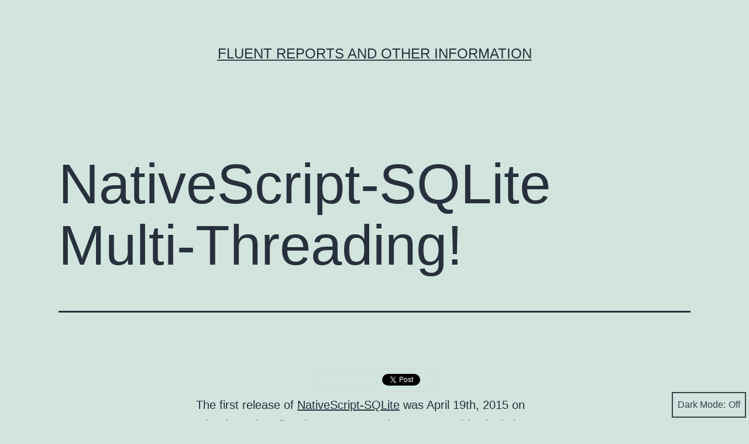

--- FILE ---
content_type: text/html; charset=UTF-8
request_url: http://fluentreports.com/blog/?p=653
body_size: 13728
content:
<!doctype html>
<html lang="en-US" class="respect-color-scheme-preference">
<head>
	<meta charset="UTF-8" />
	<meta name="viewport" content="width=device-width, initial-scale=1" />
	<title>NativeScript-SQLite Multi-Threading! &#8211; Fluent Reports and other Information</title>
<meta name='robots' content='max-image-preview:large' />
<link rel="alternate" type="application/rss+xml" title="Fluent Reports and other Information &raquo; Feed" href="http://fluentreports.com/blog/?feed=rss2" />
<link rel="alternate" type="application/rss+xml" title="Fluent Reports and other Information &raquo; Comments Feed" href="http://fluentreports.com/blog/?feed=comments-rss2" />
<link rel="alternate" type="application/rss+xml" title="Fluent Reports and other Information &raquo; NativeScript-SQLite Multi-Threading! Comments Feed" href="http://fluentreports.com/blog/?feed=rss2&#038;p=653" />
<link rel="alternate" title="oEmbed (JSON)" type="application/json+oembed" href="http://fluentreports.com/blog/index.php?rest_route=%2Foembed%2F1.0%2Fembed&#038;url=http%3A%2F%2Ffluentreports.com%2Fblog%2F%3Fp%3D653" />
<link rel="alternate" title="oEmbed (XML)" type="text/xml+oembed" href="http://fluentreports.com/blog/index.php?rest_route=%2Foembed%2F1.0%2Fembed&#038;url=http%3A%2F%2Ffluentreports.com%2Fblog%2F%3Fp%3D653&#038;format=xml" />
<style id='wp-img-auto-sizes-contain-inline-css'>
img:is([sizes=auto i],[sizes^="auto," i]){contain-intrinsic-size:3000px 1500px}
/*# sourceURL=wp-img-auto-sizes-contain-inline-css */
</style>
<style id='wp-emoji-styles-inline-css'>

	img.wp-smiley, img.emoji {
		display: inline !important;
		border: none !important;
		box-shadow: none !important;
		height: 1em !important;
		width: 1em !important;
		margin: 0 0.07em !important;
		vertical-align: -0.1em !important;
		background: none !important;
		padding: 0 !important;
	}
/*# sourceURL=wp-emoji-styles-inline-css */
</style>
<style id='wp-block-library-inline-css'>
:root{--wp-block-synced-color:#7a00df;--wp-block-synced-color--rgb:122,0,223;--wp-bound-block-color:var(--wp-block-synced-color);--wp-editor-canvas-background:#ddd;--wp-admin-theme-color:#007cba;--wp-admin-theme-color--rgb:0,124,186;--wp-admin-theme-color-darker-10:#006ba1;--wp-admin-theme-color-darker-10--rgb:0,107,160.5;--wp-admin-theme-color-darker-20:#005a87;--wp-admin-theme-color-darker-20--rgb:0,90,135;--wp-admin-border-width-focus:2px}@media (min-resolution:192dpi){:root{--wp-admin-border-width-focus:1.5px}}.wp-element-button{cursor:pointer}:root .has-very-light-gray-background-color{background-color:#eee}:root .has-very-dark-gray-background-color{background-color:#313131}:root .has-very-light-gray-color{color:#eee}:root .has-very-dark-gray-color{color:#313131}:root .has-vivid-green-cyan-to-vivid-cyan-blue-gradient-background{background:linear-gradient(135deg,#00d084,#0693e3)}:root .has-purple-crush-gradient-background{background:linear-gradient(135deg,#34e2e4,#4721fb 50%,#ab1dfe)}:root .has-hazy-dawn-gradient-background{background:linear-gradient(135deg,#faaca8,#dad0ec)}:root .has-subdued-olive-gradient-background{background:linear-gradient(135deg,#fafae1,#67a671)}:root .has-atomic-cream-gradient-background{background:linear-gradient(135deg,#fdd79a,#004a59)}:root .has-nightshade-gradient-background{background:linear-gradient(135deg,#330968,#31cdcf)}:root .has-midnight-gradient-background{background:linear-gradient(135deg,#020381,#2874fc)}:root{--wp--preset--font-size--normal:16px;--wp--preset--font-size--huge:42px}.has-regular-font-size{font-size:1em}.has-larger-font-size{font-size:2.625em}.has-normal-font-size{font-size:var(--wp--preset--font-size--normal)}.has-huge-font-size{font-size:var(--wp--preset--font-size--huge)}:root .has-text-align-center{text-align:center}:root .has-text-align-left{text-align:left}:root .has-text-align-right{text-align:right}.has-fit-text{white-space:nowrap!important}#end-resizable-editor-section{display:none}.aligncenter{clear:both}.items-justified-left{justify-content:flex-start}.items-justified-center{justify-content:center}.items-justified-right{justify-content:flex-end}.items-justified-space-between{justify-content:space-between}.screen-reader-text{word-wrap:normal!important;border:0;clip-path:inset(50%);height:1px;margin:-1px;overflow:hidden;padding:0;position:absolute;width:1px}.screen-reader-text:focus{background-color:#ddd;clip-path:none;color:#444;display:block;font-size:1em;height:auto;left:5px;line-height:normal;padding:15px 23px 14px;text-decoration:none;top:5px;width:auto;z-index:100000}html :where(.has-border-color){border-style:solid}html :where([style*=border-top-color]){border-top-style:solid}html :where([style*=border-right-color]){border-right-style:solid}html :where([style*=border-bottom-color]){border-bottom-style:solid}html :where([style*=border-left-color]){border-left-style:solid}html :where([style*=border-width]){border-style:solid}html :where([style*=border-top-width]){border-top-style:solid}html :where([style*=border-right-width]){border-right-style:solid}html :where([style*=border-bottom-width]){border-bottom-style:solid}html :where([style*=border-left-width]){border-left-style:solid}html :where(img[class*=wp-image-]){height:auto;max-width:100%}:where(figure){margin:0 0 1em}html :where(.is-position-sticky){--wp-admin--admin-bar--position-offset:var(--wp-admin--admin-bar--height,0px)}@media screen and (max-width:600px){html :where(.is-position-sticky){--wp-admin--admin-bar--position-offset:0px}}

/*# sourceURL=wp-block-library-inline-css */
</style><style id='wp-block-code-inline-css'>
.wp-block-code{box-sizing:border-box}.wp-block-code code{direction:ltr;display:block;font-family:inherit;overflow-wrap:break-word;text-align:initial;white-space:pre-wrap}
/*# sourceURL=http://fluentreports.com/blog/wp-content/plugins/gutenberg/build/styles/block-library/code/style.min.css */
</style>
<style id='wp-block-code-theme-inline-css'>
.wp-block-code{border:1px solid #ccc;border-radius:4px;font-family:Menlo,Consolas,monaco,monospace;padding:.8em 1em}
/*# sourceURL=http://fluentreports.com/blog/wp-content/plugins/gutenberg/build/styles/block-library/code/theme.min.css */
</style>
<style id='wp-block-paragraph-inline-css'>
.is-small-text{font-size:.875em}.is-regular-text{font-size:1em}.is-large-text{font-size:2.25em}.is-larger-text{font-size:3em}.has-drop-cap:not(:focus):first-letter{float:left;font-size:8.4em;font-style:normal;font-weight:100;line-height:.68;margin:.05em .1em 0 0;text-transform:uppercase}body.rtl .has-drop-cap:not(:focus):first-letter{float:none;margin-left:.1em}p.has-drop-cap.has-background{overflow:hidden}:root :where(p.has-background){padding:1.25em 2.375em}:where(p.has-text-color:not(.has-link-color)) a{color:inherit}p.has-text-align-left[style*="writing-mode:vertical-lr"],p.has-text-align-right[style*="writing-mode:vertical-rl"]{rotate:180deg}
/*# sourceURL=http://fluentreports.com/blog/wp-content/plugins/gutenberg/build/styles/block-library/paragraph/style.min.css */
</style>
<style id='wp-block-video-inline-css'>
.wp-block-video{box-sizing:border-box}.wp-block-video video{height:auto;vertical-align:middle;width:100%}@supports (position:sticky){.wp-block-video [poster]{object-fit:cover}}.wp-block-video.aligncenter{text-align:center}.wp-block-video :where(figcaption){margin-bottom:1em;margin-top:.5em}
/*# sourceURL=http://fluentreports.com/blog/wp-content/plugins/gutenberg/build/styles/block-library/video/style.min.css */
</style>
<style id='wp-block-video-theme-inline-css'>
.wp-block-video :where(figcaption){color:#555;font-size:13px;text-align:center}.is-dark-theme .wp-block-video :where(figcaption){color:#ffffffa6}.wp-block-video{margin:0 0 1em}
/*# sourceURL=http://fluentreports.com/blog/wp-content/plugins/gutenberg/build/styles/block-library/video/theme.min.css */
</style>
<style id='global-styles-inline-css'>
:root{--wp--preset--aspect-ratio--square: 1;--wp--preset--aspect-ratio--4-3: 4/3;--wp--preset--aspect-ratio--3-4: 3/4;--wp--preset--aspect-ratio--3-2: 3/2;--wp--preset--aspect-ratio--2-3: 2/3;--wp--preset--aspect-ratio--16-9: 16/9;--wp--preset--aspect-ratio--9-16: 9/16;--wp--preset--color--black: #000000;--wp--preset--color--cyan-bluish-gray: #abb8c3;--wp--preset--color--white: #FFFFFF;--wp--preset--color--pale-pink: #f78da7;--wp--preset--color--vivid-red: #cf2e2e;--wp--preset--color--luminous-vivid-orange: #ff6900;--wp--preset--color--luminous-vivid-amber: #fcb900;--wp--preset--color--light-green-cyan: #7bdcb5;--wp--preset--color--vivid-green-cyan: #00d084;--wp--preset--color--pale-cyan-blue: #8ed1fc;--wp--preset--color--vivid-cyan-blue: #0693e3;--wp--preset--color--vivid-purple: #9b51e0;--wp--preset--color--dark-gray: #28303D;--wp--preset--color--gray: #39414D;--wp--preset--color--green: #D1E4DD;--wp--preset--color--blue: #D1DFE4;--wp--preset--color--purple: #D1D1E4;--wp--preset--color--red: #E4D1D1;--wp--preset--color--orange: #E4DAD1;--wp--preset--color--yellow: #EEEADD;--wp--preset--gradient--vivid-cyan-blue-to-vivid-purple: linear-gradient(135deg,rgb(6,147,227) 0%,rgb(155,81,224) 100%);--wp--preset--gradient--light-green-cyan-to-vivid-green-cyan: linear-gradient(135deg,rgb(122,220,180) 0%,rgb(0,208,130) 100%);--wp--preset--gradient--luminous-vivid-amber-to-luminous-vivid-orange: linear-gradient(135deg,rgb(252,185,0) 0%,rgb(255,105,0) 100%);--wp--preset--gradient--luminous-vivid-orange-to-vivid-red: linear-gradient(135deg,rgb(255,105,0) 0%,rgb(207,46,46) 100%);--wp--preset--gradient--very-light-gray-to-cyan-bluish-gray: linear-gradient(135deg,rgb(238,238,238) 0%,rgb(169,184,195) 100%);--wp--preset--gradient--cool-to-warm-spectrum: linear-gradient(135deg,rgb(74,234,220) 0%,rgb(151,120,209) 20%,rgb(207,42,186) 40%,rgb(238,44,130) 60%,rgb(251,105,98) 80%,rgb(254,248,76) 100%);--wp--preset--gradient--blush-light-purple: linear-gradient(135deg,rgb(255,206,236) 0%,rgb(152,150,240) 100%);--wp--preset--gradient--blush-bordeaux: linear-gradient(135deg,rgb(254,205,165) 0%,rgb(254,45,45) 50%,rgb(107,0,62) 100%);--wp--preset--gradient--luminous-dusk: linear-gradient(135deg,rgb(255,203,112) 0%,rgb(199,81,192) 50%,rgb(65,88,208) 100%);--wp--preset--gradient--pale-ocean: linear-gradient(135deg,rgb(255,245,203) 0%,rgb(182,227,212) 50%,rgb(51,167,181) 100%);--wp--preset--gradient--electric-grass: linear-gradient(135deg,rgb(202,248,128) 0%,rgb(113,206,126) 100%);--wp--preset--gradient--midnight: linear-gradient(135deg,rgb(2,3,129) 0%,rgb(40,116,252) 100%);--wp--preset--gradient--purple-to-yellow: linear-gradient(160deg, #D1D1E4 0%, #EEEADD 100%);--wp--preset--gradient--yellow-to-purple: linear-gradient(160deg, #EEEADD 0%, #D1D1E4 100%);--wp--preset--gradient--green-to-yellow: linear-gradient(160deg, #D1E4DD 0%, #EEEADD 100%);--wp--preset--gradient--yellow-to-green: linear-gradient(160deg, #EEEADD 0%, #D1E4DD 100%);--wp--preset--gradient--red-to-yellow: linear-gradient(160deg, #E4D1D1 0%, #EEEADD 100%);--wp--preset--gradient--yellow-to-red: linear-gradient(160deg, #EEEADD 0%, #E4D1D1 100%);--wp--preset--gradient--purple-to-red: linear-gradient(160deg, #D1D1E4 0%, #E4D1D1 100%);--wp--preset--gradient--red-to-purple: linear-gradient(160deg, #E4D1D1 0%, #D1D1E4 100%);--wp--preset--font-size--small: 18px;--wp--preset--font-size--medium: 20px;--wp--preset--font-size--large: 24px;--wp--preset--font-size--x-large: 42px;--wp--preset--font-size--extra-small: 16px;--wp--preset--font-size--normal: 20px;--wp--preset--font-size--extra-large: 40px;--wp--preset--font-size--huge: 96px;--wp--preset--font-size--gigantic: 144px;--wp--preset--spacing--20: 0.44rem;--wp--preset--spacing--30: 0.67rem;--wp--preset--spacing--40: 1rem;--wp--preset--spacing--50: 1.5rem;--wp--preset--spacing--60: 2.25rem;--wp--preset--spacing--70: 3.38rem;--wp--preset--spacing--80: 5.06rem;--wp--preset--shadow--natural: 6px 6px 9px rgba(0, 0, 0, 0.2);--wp--preset--shadow--deep: 12px 12px 50px rgba(0, 0, 0, 0.4);--wp--preset--shadow--sharp: 6px 6px 0px rgba(0, 0, 0, 0.2);--wp--preset--shadow--outlined: 6px 6px 0px -3px rgb(255, 255, 255), 6px 6px rgb(0, 0, 0);--wp--preset--shadow--crisp: 6px 6px 0px rgb(0, 0, 0);}:where(body) { margin: 0; }:where(.is-layout-flex){gap: 0.5em;}:where(.is-layout-grid){gap: 0.5em;}body .is-layout-flex{display: flex;}.is-layout-flex{flex-wrap: wrap;align-items: center;}.is-layout-flex > :is(*, div){margin: 0;}body .is-layout-grid{display: grid;}.is-layout-grid > :is(*, div){margin: 0;}body{padding-top: 0px;padding-right: 0px;padding-bottom: 0px;padding-left: 0px;}a:where(:not(.wp-element-button)){text-decoration: underline;}:root :where(.wp-element-button, .wp-block-button__link){background-color: #32373c;border-width: 0;color: #fff;font-family: inherit;font-size: inherit;font-style: inherit;font-weight: inherit;letter-spacing: inherit;line-height: inherit;padding-top: calc(0.667em + 2px);padding-right: calc(1.333em + 2px);padding-bottom: calc(0.667em + 2px);padding-left: calc(1.333em + 2px);text-decoration: none;text-transform: inherit;}.has-black-color{color: var(--wp--preset--color--black) !important;}.has-cyan-bluish-gray-color{color: var(--wp--preset--color--cyan-bluish-gray) !important;}.has-white-color{color: var(--wp--preset--color--white) !important;}.has-pale-pink-color{color: var(--wp--preset--color--pale-pink) !important;}.has-vivid-red-color{color: var(--wp--preset--color--vivid-red) !important;}.has-luminous-vivid-orange-color{color: var(--wp--preset--color--luminous-vivid-orange) !important;}.has-luminous-vivid-amber-color{color: var(--wp--preset--color--luminous-vivid-amber) !important;}.has-light-green-cyan-color{color: var(--wp--preset--color--light-green-cyan) !important;}.has-vivid-green-cyan-color{color: var(--wp--preset--color--vivid-green-cyan) !important;}.has-pale-cyan-blue-color{color: var(--wp--preset--color--pale-cyan-blue) !important;}.has-vivid-cyan-blue-color{color: var(--wp--preset--color--vivid-cyan-blue) !important;}.has-vivid-purple-color{color: var(--wp--preset--color--vivid-purple) !important;}.has-dark-gray-color{color: var(--wp--preset--color--dark-gray) !important;}.has-gray-color{color: var(--wp--preset--color--gray) !important;}.has-green-color{color: var(--wp--preset--color--green) !important;}.has-blue-color{color: var(--wp--preset--color--blue) !important;}.has-purple-color{color: var(--wp--preset--color--purple) !important;}.has-red-color{color: var(--wp--preset--color--red) !important;}.has-orange-color{color: var(--wp--preset--color--orange) !important;}.has-yellow-color{color: var(--wp--preset--color--yellow) !important;}.has-black-background-color{background-color: var(--wp--preset--color--black) !important;}.has-cyan-bluish-gray-background-color{background-color: var(--wp--preset--color--cyan-bluish-gray) !important;}.has-white-background-color{background-color: var(--wp--preset--color--white) !important;}.has-pale-pink-background-color{background-color: var(--wp--preset--color--pale-pink) !important;}.has-vivid-red-background-color{background-color: var(--wp--preset--color--vivid-red) !important;}.has-luminous-vivid-orange-background-color{background-color: var(--wp--preset--color--luminous-vivid-orange) !important;}.has-luminous-vivid-amber-background-color{background-color: var(--wp--preset--color--luminous-vivid-amber) !important;}.has-light-green-cyan-background-color{background-color: var(--wp--preset--color--light-green-cyan) !important;}.has-vivid-green-cyan-background-color{background-color: var(--wp--preset--color--vivid-green-cyan) !important;}.has-pale-cyan-blue-background-color{background-color: var(--wp--preset--color--pale-cyan-blue) !important;}.has-vivid-cyan-blue-background-color{background-color: var(--wp--preset--color--vivid-cyan-blue) !important;}.has-vivid-purple-background-color{background-color: var(--wp--preset--color--vivid-purple) !important;}.has-dark-gray-background-color{background-color: var(--wp--preset--color--dark-gray) !important;}.has-gray-background-color{background-color: var(--wp--preset--color--gray) !important;}.has-green-background-color{background-color: var(--wp--preset--color--green) !important;}.has-blue-background-color{background-color: var(--wp--preset--color--blue) !important;}.has-purple-background-color{background-color: var(--wp--preset--color--purple) !important;}.has-red-background-color{background-color: var(--wp--preset--color--red) !important;}.has-orange-background-color{background-color: var(--wp--preset--color--orange) !important;}.has-yellow-background-color{background-color: var(--wp--preset--color--yellow) !important;}.has-black-border-color{border-color: var(--wp--preset--color--black) !important;}.has-cyan-bluish-gray-border-color{border-color: var(--wp--preset--color--cyan-bluish-gray) !important;}.has-white-border-color{border-color: var(--wp--preset--color--white) !important;}.has-pale-pink-border-color{border-color: var(--wp--preset--color--pale-pink) !important;}.has-vivid-red-border-color{border-color: var(--wp--preset--color--vivid-red) !important;}.has-luminous-vivid-orange-border-color{border-color: var(--wp--preset--color--luminous-vivid-orange) !important;}.has-luminous-vivid-amber-border-color{border-color: var(--wp--preset--color--luminous-vivid-amber) !important;}.has-light-green-cyan-border-color{border-color: var(--wp--preset--color--light-green-cyan) !important;}.has-vivid-green-cyan-border-color{border-color: var(--wp--preset--color--vivid-green-cyan) !important;}.has-pale-cyan-blue-border-color{border-color: var(--wp--preset--color--pale-cyan-blue) !important;}.has-vivid-cyan-blue-border-color{border-color: var(--wp--preset--color--vivid-cyan-blue) !important;}.has-vivid-purple-border-color{border-color: var(--wp--preset--color--vivid-purple) !important;}.has-dark-gray-border-color{border-color: var(--wp--preset--color--dark-gray) !important;}.has-gray-border-color{border-color: var(--wp--preset--color--gray) !important;}.has-green-border-color{border-color: var(--wp--preset--color--green) !important;}.has-blue-border-color{border-color: var(--wp--preset--color--blue) !important;}.has-purple-border-color{border-color: var(--wp--preset--color--purple) !important;}.has-red-border-color{border-color: var(--wp--preset--color--red) !important;}.has-orange-border-color{border-color: var(--wp--preset--color--orange) !important;}.has-yellow-border-color{border-color: var(--wp--preset--color--yellow) !important;}.has-vivid-cyan-blue-to-vivid-purple-gradient-background{background: var(--wp--preset--gradient--vivid-cyan-blue-to-vivid-purple) !important;}.has-light-green-cyan-to-vivid-green-cyan-gradient-background{background: var(--wp--preset--gradient--light-green-cyan-to-vivid-green-cyan) !important;}.has-luminous-vivid-amber-to-luminous-vivid-orange-gradient-background{background: var(--wp--preset--gradient--luminous-vivid-amber-to-luminous-vivid-orange) !important;}.has-luminous-vivid-orange-to-vivid-red-gradient-background{background: var(--wp--preset--gradient--luminous-vivid-orange-to-vivid-red) !important;}.has-very-light-gray-to-cyan-bluish-gray-gradient-background{background: var(--wp--preset--gradient--very-light-gray-to-cyan-bluish-gray) !important;}.has-cool-to-warm-spectrum-gradient-background{background: var(--wp--preset--gradient--cool-to-warm-spectrum) !important;}.has-blush-light-purple-gradient-background{background: var(--wp--preset--gradient--blush-light-purple) !important;}.has-blush-bordeaux-gradient-background{background: var(--wp--preset--gradient--blush-bordeaux) !important;}.has-luminous-dusk-gradient-background{background: var(--wp--preset--gradient--luminous-dusk) !important;}.has-pale-ocean-gradient-background{background: var(--wp--preset--gradient--pale-ocean) !important;}.has-electric-grass-gradient-background{background: var(--wp--preset--gradient--electric-grass) !important;}.has-midnight-gradient-background{background: var(--wp--preset--gradient--midnight) !important;}.has-purple-to-yellow-gradient-background{background: var(--wp--preset--gradient--purple-to-yellow) !important;}.has-yellow-to-purple-gradient-background{background: var(--wp--preset--gradient--yellow-to-purple) !important;}.has-green-to-yellow-gradient-background{background: var(--wp--preset--gradient--green-to-yellow) !important;}.has-yellow-to-green-gradient-background{background: var(--wp--preset--gradient--yellow-to-green) !important;}.has-red-to-yellow-gradient-background{background: var(--wp--preset--gradient--red-to-yellow) !important;}.has-yellow-to-red-gradient-background{background: var(--wp--preset--gradient--yellow-to-red) !important;}.has-purple-to-red-gradient-background{background: var(--wp--preset--gradient--purple-to-red) !important;}.has-red-to-purple-gradient-background{background: var(--wp--preset--gradient--red-to-purple) !important;}.has-small-font-size{font-size: var(--wp--preset--font-size--small) !important;}.has-medium-font-size{font-size: var(--wp--preset--font-size--medium) !important;}.has-large-font-size{font-size: var(--wp--preset--font-size--large) !important;}.has-x-large-font-size{font-size: var(--wp--preset--font-size--x-large) !important;}.has-extra-small-font-size{font-size: var(--wp--preset--font-size--extra-small) !important;}.has-normal-font-size{font-size: var(--wp--preset--font-size--normal) !important;}.has-extra-large-font-size{font-size: var(--wp--preset--font-size--extra-large) !important;}.has-huge-font-size{font-size: var(--wp--preset--font-size--huge) !important;}.has-gigantic-font-size{font-size: var(--wp--preset--font-size--gigantic) !important;}
/*# sourceURL=global-styles-inline-css */
</style>

<style id='classic-theme-styles-inline-css'>
.wp-block-button__link{background-color:#32373c;border-radius:9999px;box-shadow:none;color:#fff;font-size:1.125em;padding:calc(.667em + 2px) calc(1.333em + 2px);text-decoration:none}.wp-block-file__button{background:#32373c;color:#fff}.wp-block-accordion-heading{margin:0}.wp-block-accordion-heading__toggle{background-color:inherit!important;color:inherit!important}.wp-block-accordion-heading__toggle:not(:focus-visible){outline:none}.wp-block-accordion-heading__toggle:focus,.wp-block-accordion-heading__toggle:hover{background-color:inherit!important;border:none;box-shadow:none;color:inherit;padding:var(--wp--preset--spacing--20,1em) 0;text-decoration:none}.wp-block-accordion-heading__toggle:focus-visible{outline:auto;outline-offset:0}
/*# sourceURL=http://fluentreports.com/blog/wp-content/plugins/gutenberg/build/styles/block-library/classic.min.css */
</style>
<link rel='stylesheet' id='prefix-style-css' href='http://fluentreports.com/blog/wp-content/plugins/simple-social-expandable/see_style.css?ver=6.9' media='all' />
<link rel='stylesheet' id='twenty-twenty-one-style-css' href='http://fluentreports.com/blog/wp-content/themes/twentytwentyone/style.css?ver=1.6' media='all' />
<link rel='stylesheet' id='twenty-twenty-one-print-style-css' href='http://fluentreports.com/blog/wp-content/themes/twentytwentyone/assets/css/print.css?ver=1.6' media='print' />
<link rel='stylesheet' id='tt1-dark-mode-css' href='http://fluentreports.com/blog/wp-content/themes/twentytwentyone/assets/css/style-dark-mode.css?ver=1.6' media='all' />
<script src="http://fluentreports.com/blog/wp-includes/js/jquery/jquery.min.js?ver=3.7.1" id="jquery-core-js"></script>
<script src="http://fluentreports.com/blog/wp-includes/js/jquery/jquery-migrate.min.js?ver=3.4.1" id="jquery-migrate-js"></script>
<link rel="https://api.w.org/" href="http://fluentreports.com/blog/index.php?rest_route=/" /><link rel="alternate" title="JSON" type="application/json" href="http://fluentreports.com/blog/index.php?rest_route=/wp/v2/posts/653" /><link rel="EditURI" type="application/rsd+xml" title="RSD" href="http://fluentreports.com/blog/xmlrpc.php?rsd" />
<link rel="canonical" href="http://fluentreports.com/blog/?p=653" />
<link rel='shortlink' href='http://fluentreports.com/blog/?p=653' />
		<style>
		.border-round { float:none; }
		.btnToggleminus {
			background: url("http://fluentreports.com/blog/wp-content/plugins/simple-social-expandable/minus.png") no-repeat !important;
			padding-left:16px;
		}
		.btnToggleplus {
			background: url("http://fluentreports.com/blog/wp-content/plugins/simple-social-expandable/plus.png") no-repeat;
			padding-left:16px;
		}
		</style>
		<link rel="pingback" href="http://fluentreports.com/blog/xmlrpc.php"><style>.recentcomments a{display:inline !important;padding:0 !important;margin:0 !important;}</style></head>

<body class="wp-singular post-template-default single single-post postid-653 single-format-standard wp-embed-responsive wp-theme-twentytwentyone is-light-theme no-js singular">
<div id="page" class="site">
	<a class="skip-link screen-reader-text" href="#content">Skip to content</a>

	
<header id="masthead" class="site-header has-title-and-tagline">

	

<div class="site-branding">

	
						<p class="site-title"><a href="http://fluentreports.com/blog/">Fluent Reports and other Information</a></p>
			
	</div><!-- .site-branding -->
	

</header><!-- #masthead -->

	<div id="content" class="site-content">
		<div id="primary" class="content-area">
			<main id="main" class="site-main">

<article id="post-653" class="post-653 post type-post status-publish format-standard hentry category-nativescript category-performance category-plugins tag-database tag-nativescript tag-sqlite tag-webworkers entry">

	<header class="entry-header alignwide">
		<h1 class="entry-title">NativeScript-SQLite Multi-Threading!</h1>			</header><!-- .entry-header -->

	<div class="entry-content">
		<div class="border-round"><div class="simplesocialexpandables"><div class="simplesocialexpandable sse-button-fblike"><!-- Facebook like--><div id="fb-root"></div><div class="fb-like" data-href="http://fluentreports.com/blog/?p=653" data-send="false" data-layout="button_count" data-width="100" data-show-faces="false"></div></div><div class="simplesocialexpandable sse-button-twitter"><!-- Twitter--><a href="https://twitter.com/share" class="twitter-share-button" data-count="horizontal" data-lang="en" data-text="NativeScript-SQLite Multi-Threading!" data-url="http://fluentreports.com/blog/?p=653" data-via="congocart" rel="nofollow"></a></div></div></div>
<p class="wp-block-paragraph">The first release of <a href="https://plugins.nativescript.rocks/plugin/nativescript-sqlite">NativeScript-SQLite</a> was April 19th, 2015 on GitHub, and April 26th to NPM.   I am happy to say this plugin is now almost 4 years old, and it was one of the first plugins available to NativeScript.  I believe there was two or three others released before, like NativeScript-Flashlight.     By June of 2015 we had a grand total of 18 (eighteen) plugins in the NativeScript eco-system, where today we are at almost <a href="https://plugins.nativescript.rocks/plugins">1,000 plugins</a>.</p>



<p class="wp-block-paragraph">NativeScript-Sqlite has had a lot of upgrades like encryption, prepared queries, and several bug fixes over the last 4 years.  But the newest feature; I'm probably the most proud of.   Without your app changing a thing (besides setting a simple option flag); NativeScript-Sqlite can now be fully multithreaded.    What do I mean by that?    In a nutshell all SQLite calls can now happen in a background thread.   This means that if you are inserting or reading 20 records the UI won't freeze.</p>



<p class="wp-block-paragraph">A couple years ago I did a session on <a href="https://github.com/NathanaelA/PerformanceFromTheTrenches">Performance and NativeScript</a>; my sample app showed how doing several different things could freeze the UI easily; and the best way to deal with this was to move as much of your work to background threads.</p>



<figure class="wp-block-video aligncenter"><video height="408" style="aspect-ratio: 376 / 408;" width="376" controls src="http://fluentreports.com/blog/wp-content/uploads/2019/02/SQLite-Freeze.mp4"></video></figure>



<p class="wp-block-paragraph">Now if you watch this image; every time I hit the SQLite button, the "n" freezes for a few seconds.  This is because the work loading and processing the records is all done on the main thread which is the UI thread, causing the Animation to stop and/or stutter.</p>



<p class="wp-block-paragraph">Since NativeScript-Sqlite has always been Promise (and/or Callback) based ASYNC code; it ended up that I could preserve the entire API as is; when allowing you to use multithreading.   You just need to set a flag when opening up the connection and it will become multithreaded.</p>



<figure class="wp-block-video aligncenter"><video height="408" style="aspect-ratio: 376 / 408;" width="376" controls src="http://fluentreports.com/blog/wp-content/uploads/2019/02/SQLite-Worker.mp4"></video></figure>



<p class="wp-block-paragraph">And this is what it looks like when sqlite is doing everything in a background thread.  Notice how smooth it is.   This is because the main thread is just waiting for the acknowledgement back that everything has been loaded.</p>



<p class="wp-block-paragraph">If you check out the <a href="https://github.com/NathanaelA/nativescript-sqlite/blob/master/demo/app/main-page.js">demo app</a>; the code change is just this:</p>



<pre class="wp-block-code">[[code]]czoxMDk6XCJuZXcgc3FsaXRlKGRibmFtZSwge2tleTogXFxcJ3Rlc3RpbmdcXFwnLCBtdWx0aXRocmVhZGluZzogISFzcWxpdGUuSEFTX0NPe1smKiZdfU1NRVJDSUFMfSwgZnVuY3Rpb24oZXJyLCBkYkNvbm5lY3Rpb24pIHtcIjt7WyYqJl19[[/code]]</pre>



<p class="wp-block-paragraph">Basically if the commercial plugin has been loaded; we flip on the multithreading flag.  Otherwise we leave it off.   (This way the app can test, Encryption, Multithreading, Commercial features, and no extra features all in the same codebase.)</p>



<p class="wp-block-paragraph">The open source version of the plugin can be easily installed by typing <code>tns plugin install nativescript-sqlite@latest</code>, the open source repo can be seen at <a href="https://github.com/NathanaelA/nativescript-sqlite">https://github.com/NathanaelA/nativescript-sqlite</a>.</p>



<p class="wp-block-paragraph">The commercial version which includes Encryption, transactions, prepared queries, and now multithreading can be <a href="https://nativescript.tools/product/10">purchased</a> from my site at <a href="https://nativescript.tools/product/10">nativescript.tools</a>.</p>
	</div><!-- .entry-content -->

	<footer class="entry-footer default-max-width">
		<div class="posted-by"><span class="posted-on">Published <time class="entry-date published updated" datetime="2019-02-12T11:15:40+00:00">February 12, 2019</time></span><span class="byline">By <a href="http://fluentreports.com/blog/?author=1" rel="author">Nathanael Anderson</a></span></div><div class="post-taxonomies"><span class="cat-links">Categorized as <a href="http://fluentreports.com/blog/?cat=15" rel="category">NativeScript</a>, <a href="http://fluentreports.com/blog/?cat=7" rel="category">Performance</a>, <a href="http://fluentreports.com/blog/?cat=51" rel="category">Plugins</a> </span><span class="tags-links">Tagged <a href="http://fluentreports.com/blog/?tag=database" rel="tag">Database</a>, <a href="http://fluentreports.com/blog/?tag=nativescript" rel="tag">NativeScript</a>, <a href="http://fluentreports.com/blog/?tag=sqlite" rel="tag">Sqlite</a>, <a href="http://fluentreports.com/blog/?tag=webworkers" rel="tag">WebWorkers</a></span></div>	</footer><!-- .entry-footer -->

				
</article><!-- #post-653 -->

<div id="comments" class="comments-area default-max-width show-avatars">

			<h2 class="comments-title">
							2 comments					</h2><!-- .comments-title -->

		<ol class="comment-list">
					<li id="comment-42080" class="comment even thread-even depth-1 parent">
			<article id="div-comment-42080" class="comment-body">
				<footer class="comment-meta">
					<div class="comment-author vcard">
						<img alt='' src='https://secure.gravatar.com/avatar/1b475c86cadf4eba121f5e0a0e1455016eaf9fb4547e380477e633876ce0cc23?s=60&#038;d=mm&#038;r=g' srcset='https://secure.gravatar.com/avatar/1b475c86cadf4eba121f5e0a0e1455016eaf9fb4547e380477e633876ce0cc23?s=120&#038;d=mm&#038;r=g 2x' class='avatar avatar-60 photo' height='60' width='60' decoding='async'/>						<b class="fn">Edwin Quai Hoi</b> <span class="says">says:</span>					</div><!-- .comment-author -->

					<div class="comment-metadata">
						<a href="http://fluentreports.com/blog/?p=653#comment-42080"><time datetime="2021-07-12T12:01:13+00:00">July 12, 2021 at 12:01 pm</time></a>					</div><!-- .comment-metadata -->

									</footer><!-- .comment-meta -->

				<div class="comment-content">
					<p>Nice article any chance you can provide support multithreaded support with TypeORM?</p>
				</div><!-- .comment-content -->

				<div class="reply"><a rel="nofollow" class="comment-reply-link" href="http://fluentreports.com/blog/?p=653&#038;replytocom=42080#respond" data-commentid="42080" data-postid="653" data-belowelement="div-comment-42080" data-respondelement="respond" data-replyto="Reply to Edwin Quai Hoi" aria-label="Reply to Edwin Quai Hoi">Reply</a></div>			</article><!-- .comment-body -->
		<ol class="children">
		<li id="comment-42083" class="comment byuser comment-author-nathan bypostauthor odd alt depth-2">
			<article id="div-comment-42083" class="comment-body">
				<footer class="comment-meta">
					<div class="comment-author vcard">
						<img alt='' src='https://secure.gravatar.com/avatar/8e54705184b5c8a293c07caae1e5e301aa0dbc5b7a5cdcb519e103f3ec0b2f0a?s=60&#038;d=mm&#038;r=g' srcset='https://secure.gravatar.com/avatar/8e54705184b5c8a293c07caae1e5e301aa0dbc5b7a5cdcb519e103f3ec0b2f0a?s=120&#038;d=mm&#038;r=g 2x' class='avatar avatar-60 photo' height='60' width='60' decoding='async'/>						<b class="fn">Nathanael Anderson</b> <span class="says">says:</span>					</div><!-- .comment-author -->

					<div class="comment-metadata">
						<a href="http://fluentreports.com/blog/?p=653#comment-42083"><time datetime="2021-07-12T17:22:35+00:00">July 12, 2021 at 5:22 pm</time></a>					</div><!-- .comment-metadata -->

									</footer><!-- .comment-meta -->

				<div class="comment-content">
					<p>If TypeORM runs on top of the NS-Sqlite plugin, then it would get it automatically as all calls from TypeORM would be going to the multi-threaded.  However if, you are wanting something different, please let me know...</p>
				</div><!-- .comment-content -->

				<div class="reply"><a rel="nofollow" class="comment-reply-link" href="http://fluentreports.com/blog/?p=653&#038;replytocom=42083#respond" data-commentid="42083" data-postid="653" data-belowelement="div-comment-42083" data-respondelement="respond" data-replyto="Reply to Nathanael Anderson" aria-label="Reply to Nathanael Anderson">Reply</a></div>			</article><!-- .comment-body -->
		</li><!-- #comment-## -->
</ol><!-- .children -->
</li><!-- #comment-## -->
		</ol><!-- .comment-list -->

		
			
		<div id="respond" class="comment-respond">
		<h2 id="reply-title" class="comment-reply-title">Leave a comment <small><a rel="nofollow" id="cancel-comment-reply-link" href="/blog/?p=653#respond" style="display:none;">Cancel reply</a></small></h2><form action="http://fluentreports.com/blog/wp-comments-post.php" method="post" id="commentform" class="comment-form"><p class="comment-notes"><span id="email-notes">Your email address will not be published.</span> <span class="required-field-message">Required fields are marked <span class="required">*</span></span></p><p class="comment-form-comment"><label for="comment">Comment <span class="required">*</span></label> <textarea id="comment" name="comment" cols="45" rows="5" maxlength="65525" required></textarea></p><p class="comment-form-author"><label for="author">Name <span class="required">*</span></label> <input id="author" name="author" type="text" value="" size="30" maxlength="245" autocomplete="name" required /></p>
<p class="comment-form-email"><label for="email">Email <span class="required">*</span></label> <input id="email" name="email" type="email" value="" size="30" maxlength="100" aria-describedby="email-notes" autocomplete="email" required /></p>
<p class="comment-form-url"><label for="url">Website</label> <input id="url" name="url" type="url" value="" size="30" maxlength="200" autocomplete="url" /></p>
<p class="form-submit"><input name="submit" type="submit" id="submit" class="submit" value="Post Comment" /> <input type='hidden' name='comment_post_ID' value='653' id='comment_post_ID' />
<input type='hidden' name='comment_parent' id='comment_parent' value='0' />
</p><p style="display: none;"><input type="hidden" id="akismet_comment_nonce" name="akismet_comment_nonce" value="dcd8874de8" /></p><p style="display: none !important;" class="akismet-fields-container" data-prefix="ak_"><label>&#916;<textarea name="ak_hp_textarea" cols="45" rows="8" maxlength="100"></textarea></label><input type="hidden" id="ak_js_1" name="ak_js" value="248"/><script>document.getElementById( "ak_js_1" ).setAttribute( "value", ( new Date() ).getTime() );</script></p></form>	</div><!-- #respond -->
	<p class="akismet_comment_form_privacy_notice">This site uses Akismet to reduce spam. <a href="https://akismet.com/privacy/" target="_blank" rel="nofollow noopener">Learn how your comment data is processed.</a></p>
</div><!-- #comments -->

	<nav class="navigation post-navigation" aria-label="Posts">
		<h2 class="screen-reader-text">Post navigation</h2>
		<div class="nav-links"><div class="nav-previous"><a href="http://fluentreports.com/blog/?p=649" rel="prev"><p class="meta-nav"><svg class="svg-icon" width="24" height="24" aria-hidden="true" role="img" focusable="false" viewBox="0 0 24 24" fill="none" xmlns="http://www.w3.org/2000/svg"><path fill-rule="evenodd" clip-rule="evenodd" d="M20 13v-2H8l4-4-1-2-7 7 7 7 1-2-4-4z" fill="currentColor"/></svg>Previous post</p><p class="post-title">NativeScript 5.1.1 Released</p></a></div><div class="nav-next"><a href="http://fluentreports.com/blog/?p=660" rel="next"><p class="meta-nav">Next post<svg class="svg-icon" width="24" height="24" aria-hidden="true" role="img" focusable="false" viewBox="0 0 24 24" fill="none" xmlns="http://www.w3.org/2000/svg"><path fill-rule="evenodd" clip-rule="evenodd" d="m4 13v-2h12l-4-4 1-2 7 7-7 7-1-2 4-4z" fill="currentColor"/></svg></p><p class="post-title">NativeScript 5.2.0 Released</p></a></div></div>
	</nav>			</main><!-- #main -->
		</div><!-- #primary -->
	</div><!-- #content -->

	
	<aside class="widget-area">
		<section id="search-2" class="widget widget_search"><form role="search"  method="get" class="search-form" action="http://fluentreports.com/blog/">
	<label for="search-form-1">Search&hellip;</label>
	<input type="search" id="search-form-1" class="search-field" value="" name="s" />
	<input type="submit" class="search-submit" value="Search" />
</form>
</section>
		<section id="recent-posts-2" class="widget widget_recent_entries">
		<h2 class="widget-title">Recent Posts</h2><nav aria-label="Recent Posts">
		<ul>
											<li>
					<a href="http://fluentreports.com/blog/?p=1551">VMWare USB Emulation</a>
									</li>
											<li>
					<a href="http://fluentreports.com/blog/?p=1512">Native vs...</a>
									</li>
											<li>
					<a href="http://fluentreports.com/blog/?p=1501">Simple Git Tip</a>
									</li>
											<li>
					<a href="http://fluentreports.com/blog/?p=1482">React Native vs Flutter vs NativeScript (Part 1)</a>
									</li>
											<li>
					<a href="http://fluentreports.com/blog/?p=1422">Desktop NativeScript</a>
									</li>
					</ul>

		</nav></section><section id="recent-comments-2" class="widget widget_recent_comments"><h2 class="widget-title">Recent Comments</h2><nav aria-label="Recent Comments"><ul id="recentcomments"><li class="recentcomments"><span class="comment-author-link">Nathanael Anderson</span> on <a href="http://fluentreports.com/blog/?p=717#comment-46745">VMWare Network Hickups ( sent link down event. )</a></li><li class="recentcomments"><span class="comment-author-link">Barth</span> on <a href="http://fluentreports.com/blog/?p=717#comment-46742">VMWare Network Hickups ( sent link down event. )</a></li><li class="recentcomments"><span class="comment-author-link"><a href="https://github.com/dlopezjr" class="url" rel="ugc external nofollow">David</a></span> on <a href="http://fluentreports.com/blog/?p=1501#comment-46107">Simple Git Tip</a></li><li class="recentcomments"><span class="comment-author-link">Nathanael Anderson</span> on <a href="http://fluentreports.com/blog/?p=717#comment-45476">VMWare Network Hickups ( sent link down event. )</a></li><li class="recentcomments"><span class="comment-author-link">Jim</span> on <a href="http://fluentreports.com/blog/?p=717#comment-45472">VMWare Network Hickups ( sent link down event. )</a></li></ul></nav></section><section id="archives-2" class="widget widget_archive"><h2 class="widget-title">Archives</h2><nav aria-label="Archives">
			<ul>
					<li><a href='http://fluentreports.com/blog/?m=202401'>January 2024</a></li>
	<li><a href='http://fluentreports.com/blog/?m=202304'>April 2023</a></li>
	<li><a href='http://fluentreports.com/blog/?m=202211'>November 2022</a></li>
	<li><a href='http://fluentreports.com/blog/?m=202208'>August 2022</a></li>
	<li><a href='http://fluentreports.com/blog/?m=202111'>November 2021</a></li>
	<li><a href='http://fluentreports.com/blog/?m=202110'>October 2021</a></li>
	<li><a href='http://fluentreports.com/blog/?m=202109'>September 2021</a></li>
	<li><a href='http://fluentreports.com/blog/?m=202108'>August 2021</a></li>
	<li><a href='http://fluentreports.com/blog/?m=202104'>April 2021</a></li>
	<li><a href='http://fluentreports.com/blog/?m=202007'>July 2020</a></li>
	<li><a href='http://fluentreports.com/blog/?m=202006'>June 2020</a></li>
	<li><a href='http://fluentreports.com/blog/?m=202004'>April 2020</a></li>
	<li><a href='http://fluentreports.com/blog/?m=202003'>March 2020</a></li>
	<li><a href='http://fluentreports.com/blog/?m=202001'>January 2020</a></li>
	<li><a href='http://fluentreports.com/blog/?m=201912'>December 2019</a></li>
	<li><a href='http://fluentreports.com/blog/?m=201911'>November 2019</a></li>
	<li><a href='http://fluentreports.com/blog/?m=201909'>September 2019</a></li>
	<li><a href='http://fluentreports.com/blog/?m=201907'>July 2019</a></li>
	<li><a href='http://fluentreports.com/blog/?m=201906'>June 2019</a></li>
	<li><a href='http://fluentreports.com/blog/?m=201905'>May 2019</a></li>
	<li><a href='http://fluentreports.com/blog/?m=201904'>April 2019</a></li>
	<li><a href='http://fluentreports.com/blog/?m=201903'>March 2019</a></li>
	<li><a href='http://fluentreports.com/blog/?m=201902'>February 2019</a></li>
	<li><a href='http://fluentreports.com/blog/?m=201901'>January 2019</a></li>
	<li><a href='http://fluentreports.com/blog/?m=201812'>December 2018</a></li>
	<li><a href='http://fluentreports.com/blog/?m=201811'>November 2018</a></li>
	<li><a href='http://fluentreports.com/blog/?m=201808'>August 2018</a></li>
	<li><a href='http://fluentreports.com/blog/?m=201807'>July 2018</a></li>
	<li><a href='http://fluentreports.com/blog/?m=201806'>June 2018</a></li>
	<li><a href='http://fluentreports.com/blog/?m=201805'>May 2018</a></li>
	<li><a href='http://fluentreports.com/blog/?m=201801'>January 2018</a></li>
	<li><a href='http://fluentreports.com/blog/?m=201710'>October 2017</a></li>
	<li><a href='http://fluentreports.com/blog/?m=201709'>September 2017</a></li>
	<li><a href='http://fluentreports.com/blog/?m=201706'>June 2017</a></li>
	<li><a href='http://fluentreports.com/blog/?m=201705'>May 2017</a></li>
	<li><a href='http://fluentreports.com/blog/?m=201704'>April 2017</a></li>
	<li><a href='http://fluentreports.com/blog/?m=201703'>March 2017</a></li>
	<li><a href='http://fluentreports.com/blog/?m=201702'>February 2017</a></li>
	<li><a href='http://fluentreports.com/blog/?m=201701'>January 2017</a></li>
	<li><a href='http://fluentreports.com/blog/?m=201612'>December 2016</a></li>
	<li><a href='http://fluentreports.com/blog/?m=201611'>November 2016</a></li>
	<li><a href='http://fluentreports.com/blog/?m=201610'>October 2016</a></li>
	<li><a href='http://fluentreports.com/blog/?m=201609'>September 2016</a></li>
	<li><a href='http://fluentreports.com/blog/?m=201608'>August 2016</a></li>
	<li><a href='http://fluentreports.com/blog/?m=201607'>July 2016</a></li>
	<li><a href='http://fluentreports.com/blog/?m=201606'>June 2016</a></li>
	<li><a href='http://fluentreports.com/blog/?m=201605'>May 2016</a></li>
	<li><a href='http://fluentreports.com/blog/?m=201604'>April 2016</a></li>
	<li><a href='http://fluentreports.com/blog/?m=201603'>March 2016</a></li>
	<li><a href='http://fluentreports.com/blog/?m=201602'>February 2016</a></li>
	<li><a href='http://fluentreports.com/blog/?m=201601'>January 2016</a></li>
	<li><a href='http://fluentreports.com/blog/?m=201512'>December 2015</a></li>
	<li><a href='http://fluentreports.com/blog/?m=201511'>November 2015</a></li>
	<li><a href='http://fluentreports.com/blog/?m=201509'>September 2015</a></li>
	<li><a href='http://fluentreports.com/blog/?m=201508'>August 2015</a></li>
	<li><a href='http://fluentreports.com/blog/?m=201507'>July 2015</a></li>
	<li><a href='http://fluentreports.com/blog/?m=201506'>June 2015</a></li>
	<li><a href='http://fluentreports.com/blog/?m=201505'>May 2015</a></li>
	<li><a href='http://fluentreports.com/blog/?m=201407'>July 2014</a></li>
	<li><a href='http://fluentreports.com/blog/?m=201405'>May 2014</a></li>
	<li><a href='http://fluentreports.com/blog/?m=201310'>October 2013</a></li>
	<li><a href='http://fluentreports.com/blog/?m=201308'>August 2013</a></li>
			</ul>

			</nav></section><section id="categories-2" class="widget widget_categories"><h2 class="widget-title">Categories</h2><nav aria-label="Categories">
			<ul>
					<li class="cat-item cat-item-27"><a href="http://fluentreports.com/blog/?cat=27">Book</a>
</li>
	<li class="cat-item cat-item-20"><a href="http://fluentreports.com/blog/?cat=20">Browser</a>
</li>
	<li class="cat-item cat-item-9"><a href="http://fluentreports.com/blog/?cat=9">Compression</a>
</li>
	<li class="cat-item cat-item-154"><a href="http://fluentreports.com/blog/?cat=154">Cross-Platform</a>
</li>
	<li class="cat-item cat-item-2"><a href="http://fluentreports.com/blog/?cat=2">fluentReports</a>
</li>
	<li class="cat-item cat-item-168"><a href="http://fluentreports.com/blog/?cat=168">Flutter</a>
</li>
	<li class="cat-item cat-item-3"><a href="http://fluentreports.com/blog/?cat=3">JavaScript</a>
</li>
	<li class="cat-item cat-item-15"><a href="http://fluentreports.com/blog/?cat=15">NativeScript</a>
</li>
	<li class="cat-item cat-item-4"><a href="http://fluentreports.com/blog/?cat=4">Node.js</a>
</li>
	<li class="cat-item cat-item-6"><a href="http://fluentreports.com/blog/?cat=6">PDF</a>
</li>
	<li class="cat-item cat-item-7"><a href="http://fluentreports.com/blog/?cat=7">Performance</a>
</li>
	<li class="cat-item cat-item-51"><a href="http://fluentreports.com/blog/?cat=51">Plugins</a>
</li>
	<li class="cat-item cat-item-8"><a href="http://fluentreports.com/blog/?cat=8">Politics</a>
</li>
	<li class="cat-item cat-item-169"><a href="http://fluentreports.com/blog/?cat=169">React Native</a>
</li>
	<li class="cat-item cat-item-5"><a href="http://fluentreports.com/blog/?cat=5">Security</a>
</li>
	<li class="cat-item cat-item-82"><a href="http://fluentreports.com/blog/?cat=82">Testing</a>
</li>
	<li class="cat-item cat-item-39"><a href="http://fluentreports.com/blog/?cat=39">Tips</a>
</li>
	<li class="cat-item cat-item-68"><a href="http://fluentreports.com/blog/?cat=68">TypeScript</a>
</li>
	<li class="cat-item cat-item-1"><a href="http://fluentreports.com/blog/?cat=1">Uncategorized</a>
</li>
	<li class="cat-item cat-item-10"><a href="http://fluentreports.com/blog/?cat=10">v8-Natives</a>
</li>
			</ul>

			</nav></section><section id="meta-2" class="widget widget_meta"><h2 class="widget-title">Meta</h2><nav aria-label="Meta">
		<ul>
						<li><a href="http://fluentreports.com/blog/wp-login.php">Log in</a></li>
			<li><a href="http://fluentreports.com/blog/?feed=rss2">Entries feed</a></li>
			<li><a href="http://fluentreports.com/blog/?feed=comments-rss2">Comments feed</a></li>

			<li><a href="https://wordpress.org/">WordPress.org</a></li>
		</ul>

		</nav></section>	</aside><!-- .widget-area -->


	<footer id="colophon" class="site-footer">

				<div class="site-info">
			<div class="site-name">
																						<a href="http://fluentreports.com/blog/">Fluent Reports and other Information</a>
																		</div><!-- .site-name -->

			
			<div class="powered-by">
				Proudly powered by <a href="https://wordpress.org/">WordPress</a>.			</div><!-- .powered-by -->

		</div><!-- .site-info -->
	</footer><!-- #colophon -->

</div><!-- #page -->

		<script type="text/javascript">
		var $ = jQuery.noConflict();
		$(document).ready(function(){							
			$(".follow").click(function(){
				$(this).children().toggleClass('btnToggleminus');
				$(this).parent().next('.followsimplesocialexpandables').slideToggle();
			});
		});
		</script>
        <!-- Simple Social Buttons plugin -->
        <script type="text/javascript">
        //<![CDATA[
                        // facebook 
        (function(d, s, id) {
          var js, fjs = d.getElementsByTagName(s)[0];
          if (d.getElementById(id)) return;
          js = d.createElement(s); js.id = id;
          js.src = "//connect.facebook.net/en_US/all.js#xfbml=1";
          fjs.parentNode.insertBefore(js, fjs);
        }(document, 'script', 'facebook-jssdk'));
                        // twitter 
        
        !function(d,s,id){var js,fjs=d.getElementsByTagName(s)[0];if(!d.getElementById(id)){js=d.createElement(s);js.id=id;js.src="//platform.twitter.com/widgets.js";fjs.parentNode.insertBefore(js,fjs);}}(document,"script","twitter-wjs");
        
                // ]]>
        </script>
                <script type="text/javascript" src="//assets.pinterest.com/js/pinit.js"></script>
                <!-- /End of Simple Social Buttons -->
        <script>document.body.classList.remove("no-js");</script><button id="dark-mode-toggler" class="fixed-bottom" aria-pressed="false" onClick="toggleDarkMode()">Dark Mode: <span aria-hidden="true"></span></button>		<style>
			#dark-mode-toggler > span {
				margin-left: 5px;
			}
			#dark-mode-toggler > span::before {
				content: 'Off';
			}
			#dark-mode-toggler[aria-pressed="true"] > span::before {
				content: 'On';
			}
					</style>

		<script>function toggleDarkMode() { // jshint ignore:line
	var toggler = document.getElementById( 'dark-mode-toggler' );

	if ( 'false' === toggler.getAttribute( 'aria-pressed' ) ) {
		toggler.setAttribute( 'aria-pressed', 'true' );
		document.documentElement.classList.add( 'is-dark-theme' );
		document.body.classList.add( 'is-dark-theme' );
		window.localStorage.setItem( 'twentytwentyoneDarkMode', 'yes' );
	} else {
		toggler.setAttribute( 'aria-pressed', 'false' );
		document.documentElement.classList.remove( 'is-dark-theme' );
		document.body.classList.remove( 'is-dark-theme' );
		window.localStorage.setItem( 'twentytwentyoneDarkMode', 'no' );
	}
}

function twentytwentyoneIsDarkMode() {
	var isDarkMode = window.matchMedia( '(prefers-color-scheme: dark)' ).matches;

	if ( 'yes' === window.localStorage.getItem( 'twentytwentyoneDarkMode' ) ) {
		isDarkMode = true;
	} else if ( 'no' === window.localStorage.getItem( 'twentytwentyoneDarkMode' ) ) {
		isDarkMode = false;
	}

	return isDarkMode;
}

function darkModeInitialLoad() {
	var toggler = document.getElementById( 'dark-mode-toggler' ),
		isDarkMode = twentytwentyoneIsDarkMode();

	if ( isDarkMode ) {
		document.documentElement.classList.add( 'is-dark-theme' );
		document.body.classList.add( 'is-dark-theme' );
	} else {
		document.documentElement.classList.remove( 'is-dark-theme' );
		document.body.classList.remove( 'is-dark-theme' );
	}

	if ( toggler && isDarkMode ) {
		toggler.setAttribute( 'aria-pressed', 'true' );
	}
}

function darkModeRepositionTogglerOnScroll() {

	var toggler = document.getElementById( 'dark-mode-toggler' ),
		prevScroll = window.scrollY || document.documentElement.scrollTop,
		currentScroll,

		checkScroll = function() {
			currentScroll = window.scrollY || document.documentElement.scrollTop;
			if (
				currentScroll + ( window.innerHeight * 1.5 ) > document.body.clientHeight ||
				currentScroll < prevScroll
			) {
				toggler.classList.remove( 'hide' );
			} else if ( currentScroll > prevScroll && 250 < currentScroll ) {
				toggler.classList.add( 'hide' );
			}
			prevScroll = currentScroll;
		};

	if ( toggler ) {
		window.addEventListener( 'scroll', checkScroll );
	}
}

darkModeInitialLoad();
darkModeRepositionTogglerOnScroll();
</script>	<script>
	if ( -1 !== navigator.userAgent.indexOf( 'MSIE' ) || -1 !== navigator.appVersion.indexOf( 'Trident/' ) ) {
		document.body.classList.add( 'is-IE' );
	}
	</script>
			<script>
		/(trident|msie)/i.test(navigator.userAgent)&&document.getElementById&&window.addEventListener&&window.addEventListener("hashchange",(function(){var t,e=location.hash.substring(1);/^[A-z0-9_-]+$/.test(e)&&(t=document.getElementById(e))&&(/^(?:a|select|input|button|textarea)$/i.test(t.tagName)||(t.tabIndex=-1),t.focus())}),!1);
		</script>
		<script src="http://fluentreports.com/blog/wp-includes/js/comment-reply.min.js?ver=6.9" id="comment-reply-js" async data-wp-strategy="async" fetchpriority="low"></script>
<script id="twenty-twenty-one-ie11-polyfills-js-after">
( Element.prototype.matches && Element.prototype.closest && window.NodeList && NodeList.prototype.forEach ) || document.write( '<script src="http://fluentreports.com/blog/wp-content/themes/twentytwentyone/assets/js/polyfills.js?ver=1.6"></scr' + 'ipt>' );
//# sourceURL=twenty-twenty-one-ie11-polyfills-js-after
</script>
<script src="http://fluentreports.com/blog/wp-content/themes/twentytwentyone/assets/js/responsive-embeds.js?ver=1.6" id="twenty-twenty-one-responsive-embeds-script-js"></script>
<script defer src="http://fluentreports.com/blog/wp-content/plugins/akismet/_inc/akismet-frontend.js?ver=1763004066" id="akismet-frontend-js"></script>
<script id="wp-emoji-settings" type="application/json">
{"baseUrl":"https://s.w.org/images/core/emoji/17.0.2/72x72/","ext":".png","svgUrl":"https://s.w.org/images/core/emoji/17.0.2/svg/","svgExt":".svg","source":{"concatemoji":"http://fluentreports.com/blog/wp-includes/js/wp-emoji-release.min.js?ver=6.9"}}
</script>
<script type="module">
/*! This file is auto-generated */
const a=JSON.parse(document.getElementById("wp-emoji-settings").textContent),o=(window._wpemojiSettings=a,"wpEmojiSettingsSupports"),s=["flag","emoji"];function i(e){try{var t={supportTests:e,timestamp:(new Date).valueOf()};sessionStorage.setItem(o,JSON.stringify(t))}catch(e){}}function c(e,t,n){e.clearRect(0,0,e.canvas.width,e.canvas.height),e.fillText(t,0,0);t=new Uint32Array(e.getImageData(0,0,e.canvas.width,e.canvas.height).data);e.clearRect(0,0,e.canvas.width,e.canvas.height),e.fillText(n,0,0);const a=new Uint32Array(e.getImageData(0,0,e.canvas.width,e.canvas.height).data);return t.every((e,t)=>e===a[t])}function p(e,t){e.clearRect(0,0,e.canvas.width,e.canvas.height),e.fillText(t,0,0);var n=e.getImageData(16,16,1,1);for(let e=0;e<n.data.length;e++)if(0!==n.data[e])return!1;return!0}function u(e,t,n,a){switch(t){case"flag":return n(e,"\ud83c\udff3\ufe0f\u200d\u26a7\ufe0f","\ud83c\udff3\ufe0f\u200b\u26a7\ufe0f")?!1:!n(e,"\ud83c\udde8\ud83c\uddf6","\ud83c\udde8\u200b\ud83c\uddf6")&&!n(e,"\ud83c\udff4\udb40\udc67\udb40\udc62\udb40\udc65\udb40\udc6e\udb40\udc67\udb40\udc7f","\ud83c\udff4\u200b\udb40\udc67\u200b\udb40\udc62\u200b\udb40\udc65\u200b\udb40\udc6e\u200b\udb40\udc67\u200b\udb40\udc7f");case"emoji":return!a(e,"\ud83e\u1fac8")}return!1}function f(e,t,n,a){let r;const o=(r="undefined"!=typeof WorkerGlobalScope&&self instanceof WorkerGlobalScope?new OffscreenCanvas(300,150):document.createElement("canvas")).getContext("2d",{willReadFrequently:!0}),s=(o.textBaseline="top",o.font="600 32px Arial",{});return e.forEach(e=>{s[e]=t(o,e,n,a)}),s}function r(e){var t=document.createElement("script");t.src=e,t.defer=!0,document.head.appendChild(t)}a.supports={everything:!0,everythingExceptFlag:!0},new Promise(t=>{let n=function(){try{var e=JSON.parse(sessionStorage.getItem(o));if("object"==typeof e&&"number"==typeof e.timestamp&&(new Date).valueOf()<e.timestamp+604800&&"object"==typeof e.supportTests)return e.supportTests}catch(e){}return null}();if(!n){if("undefined"!=typeof Worker&&"undefined"!=typeof OffscreenCanvas&&"undefined"!=typeof URL&&URL.createObjectURL&&"undefined"!=typeof Blob)try{var e="postMessage("+f.toString()+"("+[JSON.stringify(s),u.toString(),c.toString(),p.toString()].join(",")+"));",a=new Blob([e],{type:"text/javascript"});const r=new Worker(URL.createObjectURL(a),{name:"wpTestEmojiSupports"});return void(r.onmessage=e=>{i(n=e.data),r.terminate(),t(n)})}catch(e){}i(n=f(s,u,c,p))}t(n)}).then(e=>{for(const n in e)a.supports[n]=e[n],a.supports.everything=a.supports.everything&&a.supports[n],"flag"!==n&&(a.supports.everythingExceptFlag=a.supports.everythingExceptFlag&&a.supports[n]);var t;a.supports.everythingExceptFlag=a.supports.everythingExceptFlag&&!a.supports.flag,a.supports.everything||((t=a.source||{}).concatemoji?r(t.concatemoji):t.wpemoji&&t.twemoji&&(r(t.twemoji),r(t.wpemoji)))});
//# sourceURL=http://fluentreports.com/blog/wp-includes/js/wp-emoji-loader.min.js
</script>

</body>
</html>
